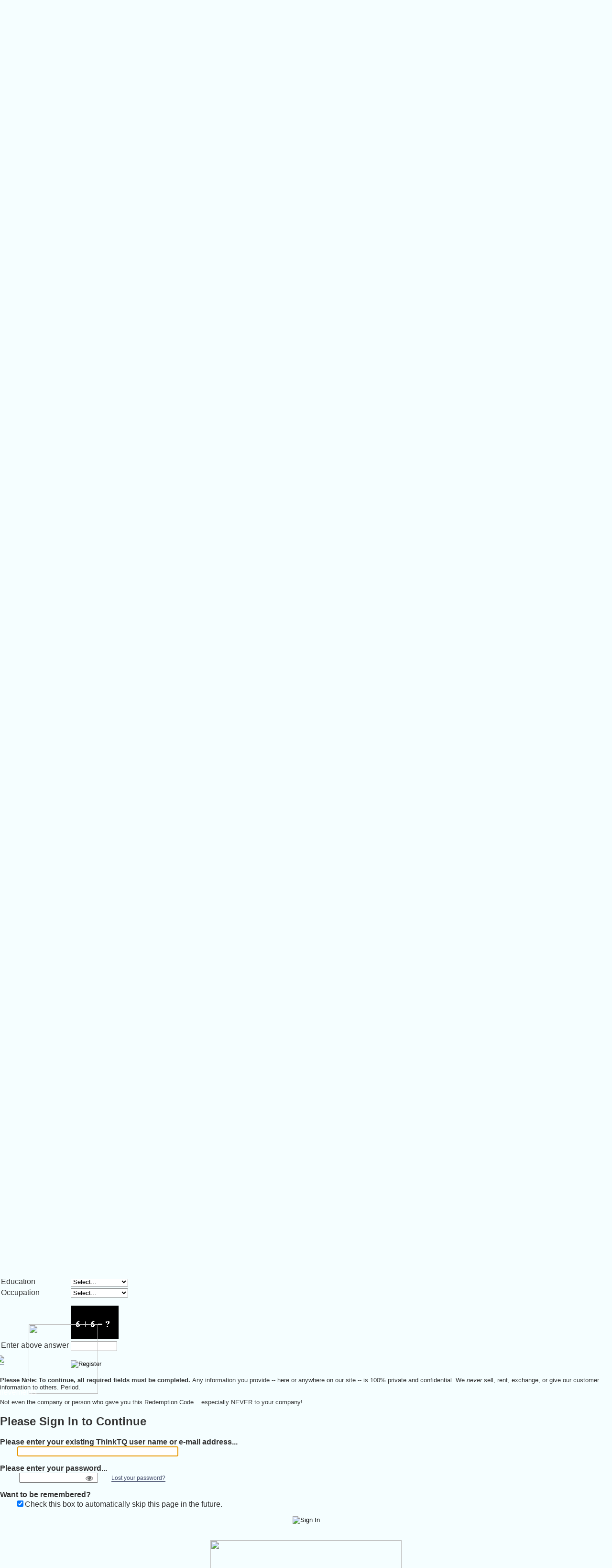

--- FILE ---
content_type: text/html;charset=UTF-8
request_url: https://thinktq.com/tq/basics/?&signin=1
body_size: 17671
content:
 
<!DOCTYPE HTML PUBLIC "-//W3C//DTD HTML 4.0 Transitional//EN">
<html>
<head>
	
	<title>ThinkTQ - Please Sign In...</title>
	<meta name="description" content="ThinkTQ, Inc. is the world leader in virtual training products for personal and professional excellence. With over 25 years of experience, we have the tools, technology and systems to do something that others can only promise: Train you to immediately produce greater results.">
	<meta name="keywords" content="Time Efficiency Ratio, Temporal Intelligence, Time Productivity Index, Performance Metrics, TQ Ratings, Efficiency Scores, Individual Productivity, Personal Efficiency, Self-Performance, Efficiency Enhancement, Output Boosting, Productivity Optimization, Leadership Growth, Executive Training, Leadership Skills Enhancement, Leadership Mentoring, Executive Guidance, Senior Management Coaching, Self-Development, Individual Advancement, Personal Evolution, Achievement Blueprint, Success Strategy, Winning Formula, Time Control, Temporal Organization, Time Planning, Objective Planning, Target Establishment, Goal Formulation, Tactical Planning, Strategic Blueprint, Long-Term Planning, Efficiency Maximization, Performance Enhancement, Output Optimization, Productivity Methods, Efficiency Strategies, Streamlining Techniques, Peak Performance Routines, High-Efficiency Practices, Optimal Performance Habits, Corporate Achievement, Business Triumph, Enterprise Success, Personal Betterment, Self-Enhancement, Personal Refinement, Career Growth, Professional Advancement, Career Development, Career Progression, Professional Climb, Career Elevation, Work-Life Harmony, Professional-Personal Balance, Life-Work Equilibrium, Inspiration Methods, Drive Enhancement, Motivation Strategies, Individual Purpose, Personal Calling, Life Mission, Mindset Shift, Perspective Change, Attitude Transformation, Vitality Control, Energy Optimization, Power Management, Priority Setting, Task Prioritization, Prioritization Techniques, Team Collaboration, Group Synergy, Collaborative Dynamics, Structuring Abilities, Organizational Competence, Systematic Skills, Proactive Approaches, Action-Focused Plans, Initiative-Driven Strategies, Opportunity Attractor, Chance Magnet, Opportunity Draw, Goal Fulfillment, Target Achievement, Objective Realization, Senior Leadership, Executive Management, Leadership at the Top, Technology Sector Insights, High-Tech Knowledge, Tech Industry Analysis, Online Publishing Tactics, Digital Publishing Plans, Web Content Strategies, Corporate Expansion, Business Development, Enterprise Growth, Startup Triumph, Entrepreneurial Achievement, Business Owner Success, Business Creativity, Corporate Innovation, Business Novelty, Industry Leadership, Market Dominance, Sector Leadership, Competitive Advantage, Market Edge, Advantageous Position, Corporate Strategy, Business Planning, Strategic Business Plan, Communication Proficiency, Interaction Skills, Communication Effectiveness, Group Development, Team Formation, Collaborative Building, Decision Abilities, Choice Making Skills, Decision Competence, Solution Finding, Problem Resolution, Issue Solving, Forward-Thinking Leadership, Vision-Driven Leadership, Inspirational Leadership, Motivational Leadership, Encouraging Leadership, Uplifting Leadership, Change Transformation, Revolutionary Change, Transformative Change, Ongoing Enhancement, Perpetual Improvement, Continuous Development, Individual Excellence, Personal Mastery, Self-Excellence, Productivity Mastery, Efficiency Mastery, Productivity Expertise, Realizing Potential, Potential Fulfillment, Potential Achievement, Outcome-Focused Strategies, Results-Oriented Plans, Performance-Driven Strategies, Achievement Mindset, Winning Mentality, Success-Oriented Mindset, Peak Performance Coaching, High-Efficiency Coaching, Performance Enhancement Coaching, Senior Mentoring, Leadership Perspectives, Leadership Understanding, Leadership Knowledge, Corporate Coaching, Entrepreneurial Coaching, Business Mentoring, Heightened Execution Skills, Powerful Execution Ability, Strategy-Driven Execution, Performance Indicators, Efficiency Metrics, Output Metrics, Self-Empowerment, Individual Empowerment, Personal Strengthening, Personal Leadership, Self-Guidance, Individual Leadership, Professional Coaching, Career Mentoring, Job Coaching">
	

<meta http-equiv="X-UA-Compatible" content="IE=edge" />



<script src="https://ajax.googleapis.com/ajax/libs/jquery/1/jquery.min.js"></script>

    <link rel="stylesheet" href="/scripts/magnific-popup/magnific-popup.css?v=13">
    <script src="/scripts/magnific-popup/jquery.magnific-popup.min.js?v=11"></script>

    <script src="/scripts/js-cookie/js.cookie.js"></script>





<script src="../../videos/control.js" type="text/javascript"> </script>








<link rel="alternate" type="application/rss+xml" title="XML" href="https://feeds.feedburner.com/Thinktq-DailyLessons" />

<link type="text/css" rel="stylesheet" href="/common/includes/normalize.css?v=11" media="all">
<link type="text/css" rel="stylesheet" href="/common/includes/960.css?v=11" media="all">
<link type="text/css" rel="stylesheet" href="/common/includes/menus.css?v=37" media="all">
<link type="text/css" rel="stylesheet" href="/common/includes/content_v4.css?v=18" media="all">
<link type="text/css" rel="stylesheet" href="/common/includes/layout_v8.css?v=62&ch=2" media="all">

<link type="text/css" rel="stylesheet" href="/common/includes/print_v2.css?v=14" media="print">
<link type="text/css" rel="stylesheet" href="/common/includes/dataobjects.css?v=11" media="all">

<script src="/common/includes/scripts.js?v=3" type="text/javascript"></script>

<style>

div.tqsystem {display:none;}
div.nottqsystem {display:block;}

div.tqbook {display:none;}
div.nottqbook {display:block;}

div.tqcustomer {display:none;}
div.tqnotcustomer {display:block;}

div.tqtest {display:none;}
div.nottqtest {display:block;}

div.tqauthenticated {display:none;}
div.nottqauthenticated {display:block;}

#NV2F8EC165DECF499CBBF3C44F8A929702 { color:#FFCC33; }
#NV58B0EC6FFA2545109E261A5E116DB7E4 { color:#FFCC33; }
#NV58B0EC6FFA2545109E261A5E116DB7E4 { color:#000000; }
/* tools 
.socialtools		{ float:right; width:265px; } */
</style>

<style>
    /* The Modal (background) */
    .complain-modal {
        display: none;
        position: fixed;
        z-index: 1;
        left: 0;
        top: 0;
        width: 100%;
        height: 100%;
        overflow: auto;
        background-color: rgba(0,0,0,0.4);
    }

    .complain-popup {
        display: none;
        z-index: 2;
        position: absolute;
        top: 10%;
        left: 50%;
        -webkit-transform: translateX(-50%);
        transform: translateX(-50%);
        border: 1px solid #ccc;
        padding: 10px 20px;
        background-color: #fff;
        border-radius: 4px;
    
        &.visible {
            display: block;
        }
    }
    
    .complain-close:hover {
        text-decoration: none;
        color: black;
        border-bottom: none;
    }

    .complain-close {
        position: absolute;
        right: 8px;
        top: -3px;
        font-weight: 900;
        font-size: 28px;
        color: black;
        padding: 5px 10px;
        border-bottom: none;
        cursor: pointer;
        text-decoration: none;
    }
    
    .complain-wrapper {
        width: 800px;
        margin: 0px auto;
        
        @media only screen and (max-width: 560px) {
        width: 250px;
        }
    }

    .complain-container {
        position: relative;
        height: auto;
        overflow: hidden;

        iframe {
            position: absolute;
            top: 0;
            left: 0;
            width: 100%;
            height: 100%;
        }
        
    }

    .h2-complain{
        color: #000099;
        font-size: 165%;
        font-weight: bold;
        line-height: 2;
        margin: 0px;
        padding: 0px;
    }

    .input-div{
        display: inline-block;
        width:100%;
        margin-bottom: 10px;
    }

    .input-span{
        display: inline-block;
        width:10%
    }

    .input-field{
        display: inline-block;
        width:85%
    }
</style>




<!-- Google tag (gtag.js) --> <script async src="https://www.googletagmanager.com/gtag/js?id=G-QTN2J41E92"></script> <script> window.dataLayer = window.dataLayer || []; function gtag(){dataLayer.push(arguments);} gtag('js', new Date()); gtag('config', 'G-QTN2J41E92'); </script>


<script type="text/javascript"> var addthis_config = { bar_show_below : 150 } </script>
<script type="text/javascript" src="https://s7.addthis.com/js/300/addthis_widget.js#pubid=thinktq"></script>

<!-- https://app.purechat.com/ ---->

<script>
    function ChatBoxCustomized(){
        this.init = function () {
            var chatBoxCustomButton = document.getElementById('mbar-pure-chat-plugin-id');
            if(chatBoxCustomButton != undefined){
                chatBoxCustomButton.parentNode.style.display="none"; //hide the CHAT navigation button

                // values - true / false
                purechatApi.on('chatbox:ready', function () {
                    chatBoxCustomButton.parentNode.style.removeProperty('display'); //show the CHAT navigation button

                    chatBoxCustomButton.addEventListener("click", function(event){
                        event.preventDefault();
                        expandChat();
                    });

                });
            }
        };

        function expandChat() {
            purechatApi.set('chatbox.expanded', true); // Expanded the chat box (false collapses it)
        }
    }

    document.addEventListener('DOMContentLoaded', function() {
        new ChatBoxCustomized().init();
    }, false);

    $(document).ready(function() {		
        const $complainPopup = $('.complain-popup');
        const $complainModal = $('#complain-modal');
        const $complainCloseIcon = $('.complain-close');
    
        $complainCloseIcon.click(function () {
            $complainPopup.fadeOut(200);
            $complainModal.fadeOut(200);
        });

        // for escape key
        $(document).on('keyup',function(e) {
            if (e.key === "Escape") {
                $complainPopup.fadeOut(200);
                $complainModal.fadeOut(200);
            }
        });

        // click outside of the popup, close it
        $complainModal.on('click', function(e){
            $complainPopup.fadeOut(200);
            $complainModal.fadeOut(200);
        });
        
        $("#complain-chat-icon,.complain-chat-icon").click(function(e) {
            window.scrollTo({
                top: 0,
                behavior: "smooth"
            });
            $complainPopup.fadeIn(200);
        });

        $("#complain-form").submit(function(e) {
            e.preventDefault();

            const phonePattern = /^(\+{0,})(\d{0,})([(]{1}\d{1,3}[)]{0,}){0,}(\s?\d+|\+\d{2,3}\s{1}\d+|\d+){1}[\s|-]?\d+([\s|-]?\d+){1,2}(\s){0,}$/gm;

            if(!phonePattern.test($('#phone').val())) {
                alert('Invalid Phone format.');
                return false;
            }

            if($('#fname').val().length <5) {
                alert('Full Name cannot be less than 5 characters.');
                return false;
            }

            $.ajax({
                type: 'POST',
                dataType: "json",
                url: '/common/objects/complains/sendEmail.cfc?method=sendEmail',
                data: {'fname': $('#fname').val(), 'company': $('#company').val(), 'title': $('#title').val(), 'employees': $('#employees').val(), 'email': $('#email').val(), 'phone': $('#phone').val(), 'message': $('#message').val()},
                cache:false,
                success: function(response) {
                if(response.status) {
                    $('#fname').val('');
                    $('#company').val('');
                    $('#title').val('');
                    $('#employees').val('');
                    $('#email').val('');
                    $('#phone').val('');
                    $('#message').val('');
                    //$('#success-msg').css('display','block');
                    alert('Email has been sent. We normall respond within 24 hours. Thank You!');
                    $complainPopup.fadeOut(200);
                    $complainModal.fadeOut(200);
                } else {
                    alert(response.message);
                    return false;
                }
                }
            }); 

        });

    });

</script>



    <script>
        $(window).on("load", function() { //wait for all content to be loaded/ images also
            function FullPageWidth(){
                var pageSidebarSelector = '#sidebar';

                var sideBarHeight = 0;
                if($(pageSidebarSelector).length) sideBarHeight = $(pageSidebarSelector).offset().top+$(pageSidebarSelector).height();

                this.init = function (){
                    var startElementSelection = false;
                    var pageFullWidthElement = 'page-full-width-element';
                    $('#actual-page-content').children().each(function(i,e){
                        if($(this).offset().top > sideBarHeight) startElementSelection = true;
                        if(!startElementSelection) return true;

                        $(this).addClass(pageFullWidthElement);
                    });
                }
            }

            new FullPageWidth().init();
        });
    </script>


<div id="complain-modal" class="modal"></div>
<div class="complain-popup">
    <a class="complain-close">&times;</a>
    <!-- Modal content -->
    <div class="complain-wrapper">
        <h2 class="h2-complain">Please Email Us Your Questions</h2>
        <div class="complain-container">
            <p>Welcome - We can help you! Please make sure ThinkTQ is in your address book/contact list. If you do not see a response from us DOUBLE CHECK YOUR SPAM FOLDER. We are totally automated but if you do not permit our emails to hit your inbox, we are sure to have problems &#128579;</p>
            <p>Our sites are about KNOWLEDGE + TOOLS. Tens of thousands of ideas for action you could never come up with on your own. Plus, the simple to use tools that give you a true Midas Touch!</p>
            <p>If you want to UNSUBSCRIBE, you can delete all membership records at <a href="https://thinktq.com/cancel">ThinkTQ.com/Cancel</a></p>
            <form id="complain-form">
                <div class="input-div">
                    <span class="input-span">Full Name:</span> <input required="required" class="input-field" placeholder="Full Name*" type="text" id="fname" name="fname" size="40" />
                </div>
                <div class="input-div">
                    <span class="input-span">Email:</span> <input required="required" class="input-field" placeholder="Email*" type="email" id="email" name="email" size="40" />
                </div>
                <div class="input-div">
                    <span class="input-span">Phone:</span> <input required="required" class="input-field" placeholder="Phone*" type="tel" id="phone" name="phone" size="40" />
                </div>
                <div class="input-div">
                    <span class="input-span">Company:</span> <input class="input-field" placeholder="Company Name" type="text" id="company" name="company" size="255" />
                </div>
                <div class="input-div">
                    <span class="input-span">Title:</span> <input class="input-field" placeholder="Your Title" type="text" id="title" name="title" size="40" />
                </div>
                <div class="input-div">
                    <span class="input-span">Employees:</span> <input class="input-field" placeholder="Number of Employees" type="number" id="employees" name="employees" size="40" min="1" />
                </div>
                <div class="input-div">
                    <span class="input-span">Message:</span> <textarea required="required" class="input-field" placeholder="How may we help you?*" rows="5" id="message" name="message" size="40" ></textarea>
                </div>
                <center><input type="image" name="xx_security_submit" src="/images/buttons/new_continue.gif" alt="Sign In"></center>
            </form>
        </div>
    </div>
</div>

<!-- Google tag (gtag.js) -->
<script async src="https://www.googletagmanager.com/gtag/js?id=G-S4K4J2LYQG"></script>
<script>
  window.dataLayer = window.dataLayer || [];
  function gtag(){dataLayer.push(arguments);}
  gtag('js', new Date());
  gtag('config', 'G-S4K4J2LYQG');
</script>
</head>






<script>
document.addEventListener("DOMContentLoaded", function () {
  const targetDiv = document.querySelector("#header"); // replace with your right div class
  const text = document.getElementById("aspirationText");

  function positionText() {
    if (targetDiv && text) {
      const rect = targetDiv.getBoundingClientRect();
      const centerX = rect.left / 2; // halfway between left edge and right div start
      text.style.left = centerX + "px";
      text.style.transform = "translateX(-50%)";
    }
  }

  positionText();
  window.addEventListener("resize", positionText);
});
</script>


<body class="tqs v11 standard" topmargin="0" leftmargin="0" rightmargin="0" bottommargin="0" marginheight="0" marginwidth="0">



<div id="pagewrapper">
	<a href="javascript:;" id="complain-chat-icon"><img src="/images/Logos/chat.png?ver=1" style="width: 145px;position: fixed;left: 60px;top: 95px;" /></a>
	<div id="aspirationText" style="position: fixed; top: 160px;text-align: center;">
	<a href="https://thinktq.com/chatgpt/"><img src="https://thinktq.com/images/Logos/TQ_AI_GIF_100px.gif?v=1" ></a>
	<p style="color:#fff">
	  <br>
	  Turning Aspirations Into
	  <br>
	  Higher Achievements
	</p>
	</div>
	

<div id="header">

	<div id="new-header-hero-area" class="inner">
		<div style="float: left;width: 130px;">
		  <a style="display: inline-block;width: 100%;" href="/"><img width="100%" height="52" src="/images/pixel.gif" border="0" /></a>
		</div>

		<div id="new-accountmenu">
			<a href="/membership/tqs_signin.cfm" class="tbnavlink"><img src="/images/fluff/rarrow.gif" width="13" height="14" border="0" align="absbottom" style="padding:0 0 1 0"></a>&nbsp;&nbsp;<a href="?&signin=1&signin=1" class="tbnavlink">Sign&nbsp;In</a>
	

	-
	<a href="/membership/" class="tbnavlink">My Account</a>		
			
	-
	<a href="/membership/tqs_register.cfm" class="tbnavlink">Register</a>
	

	  	</div>

	  	<div class="clear"></div>
	</div>

	<div id="new-menus">
		<ul class="toplevel">
<li class="topitem"><span><a href="/why-tq.cfm" class="toplink">Why TQ?</a></span></li>
<!-- <li class="topitem"><span><a href="/excellence/" class="toplink">Why Excellence?</a></span></li> -->
<li id="MEDE63C65D33A4082A6A0B333FD82C979" class="topitem"><span><a href="/mytq/" class="toplink">My TQ</a></span>
	<ul class="items" style="z-index:200 !important;">
		
		<li><a href="/mytq/tqs_summary.cfm">My Daily Dashboard</a></li>
		<li><a href="/mytq/tqs_start.cfm">Getting Started With TQ</a></li>
		<li><a href="/mytq/quick/">My Quick TQ Test</a></li>
		<li><a href="/mytq/actual/">My Actual TQ Test</a></li>
		<li><a href="/mytq/performance/">My Performance</a></li>
		<li><a href="/mytq/mission/">My Purpose &amp; Mission</a></li>
		<li><a href="/mytq/goals/">My Dreams &amp; Goals</a></li>
		<li><a href="/mytq/commitment/">My Commitment</a></li>
		<li><br><a href="/think">TQ & Me</a><br></li>
		<li><a href="/membership/">My Account</a></li>
	</ul>
</li>


<li id="MD890D3C093584F809CCCDF07C8BD5DA2" class="topitem"><span><a href="javascript:;" class="toplink">Products</a></span>
	<ul class="items" style="z-index:200 !important;">		
		
		
		<li><a href="/products/system/index.cfm">TQ/Ai Diamond System</a></li>
		
		<li><a target="_blank" href="https://play.google.com/store/apps/details?id=com.thinktq.timeprism&hl=en_SG&gl=US&pli=1">Get TimePrism App For Android</a></li>
		<li><a target="_blank" href="https://apps.apple.com/ca/app/the-time-prism/id1312915639">Get TimePrism App For Apple</a></li>
		
		
		<li><a href="/products/books/tqs_ptq.cfm">Power of TQ</a></li>
		<li><a href="/products/sop/index.cfm">Success On Purpose</a></li>
		
		<li><a href="/products/books/index.cfm">TQ Books</a></li>
		<li><a href="/products/workshops/index.cfm">TQ Audio Workshops</a></li>
		<li><a href="/products/seminars/tqs_intensive.cfm">TQ Intensive Certification</a></li>
		<!--<li><a href="/products/tqs_mtpss.cfm">Mastering The Time Prism</a></li>
		<li><a href="/products/tqs_todaystq.cfm">Today's TQ</a></li>
		<li><a href="/products/tqs_guarantee.cfm">Our 100% Guarantee</a></li>-->
		<li><a href="/tq/tqs_testimonials.cfm">Testimonials</a></li>
	</ul>
</li>
<li id="MF4F10F0AB88345A9ABB4BE83533D7A8B" class="topitem"><span><a href="/training/" class="toplink">Training</a></span>
	<ul class="items" style="z-index:200 !important;">
		<li><a href="/chatgpt">TQ/Ai Actionable Intelligence</a></li>
		<li><a href="/training/todaystq/">Today's TQ</a></li>
		<li><a href="/training/tqs_introduction.cfm">Introduction</a></li>
		<li><a href="/training/coaching/">Coaching &amp; Training</a></li>
		<li><a href="/training/downloads/">The Download Center</a></li> 
		
		<!-- <li><a href="/training/resources/tqs_recommended_books.cfm">Recommended Books</a></li><li><a href="/training/resources/tqs_recommended_sites.cfm">Recommended Sites</a></li> -->
	</ul>
</li>
<li id="MD774015D6B40404EBDD0A699C9BF9BF5" class="topitem"><span><a href="/tq/tqs_big_picture.cfm" class="toplink">About Us</a></span>
	<ul class="items" style="z-index:200 !important;">
		<li><a href="/tq/tqs_big_picture.cfm">The Quick Big Picture</a></li>
		<li><a href="/tq/basics/">TQ Basics</a></li>
		<li><a href="/tq/basics/tqs_testimonials.cfm">Testimonials</a></li>
		<li><a href="/tq/basics/tqs_faq.cfm">Frequently Asked Questions</a></li>
		<li><a href="/about/affiliate/">Partner Marketing</a></li>
		<li><a href="/about/tqs_our_company.cfm">Our Company</a></li>
		<li><a href="/about/contact/">Contact Us</a></li>
		
		<li><a href="/about/legal/">Legal Information</a></li>
	</ul>
</li>
<li class="topitem"><span><a href="https://intentionalexcellence.com/" class="toplink" target="_blank">Blogs</a></span></li>
<li class="topitem"><span><a href="javascript:;" class="toplink" onclick="checkGroup('MyBizIQ');">MyBizIQ</a></span></li>
<li class="topitem"><span><a href="javascript:;" onclick="checkGroup('MyQuickStrat');" class="toplink">MyQuickStrat</a></span></li>

</ul>
	</div>

</div>

<div id="printheader" class="clearfix"><img src="/images/tqlogo.gif"></div>


<style>#slider .inner { background-color:#500 !important; }</style>

	<script>
	function firstClear(obj,str)
	{
	  if (obj.value == str)
	  {
		obj.style.color = '#000000';
		obj.value = '';
	  }
	}
	function firstBlur(obj,str)
	{
	  if (obj.value == '')
	  {
		obj.style.color = '#999999';
		obj.value = str;
	  }
	}

	function closeModal() {
		$.magnificPopup.close();
	}

	</script>

	<div id="home-reg-modal" style="left: -8px;" class="container_12 qr-popup-defaults mfp-hide">
		
		<div class="inner container_12 grad-red" style="background-color:#eee;color:#f8f8f8 !important;">

				<div class="grid_6" style="margin:10px;">
					<div style="padding:10px;margin-top: 25px;">
						<h1 style="color:#FFCC44;font-size: 38px;margin-bottom: 20px !important;">Free For New Members</h1>
						<a hre="/membership/tqs_register_why.cfm" style="color:#f8f8f8"><ul style="font-size: 20px;font-weight: normal;line-height: 32px;">
							<li>Free Daily Lessons in Excellence Newsletter</li>
							<li>Free Full Spectrum Time Management E-Book</li>
							<li>Free Access To Exclusive TQ Tests And Resources</li>
							<li>Free $160 TQ Starter Program</li>
							<li>Learn more...</li>
						</ul></a>
						
					</div>
				</div>

				<div class="grid_2">
					<div style="padding:0px;text-align:center;margin-top: 50px;">
						<img src="/images/learnburn/RevelationsCover.jpg" width="170" >
					</div>
				</div>

				<div class="grid_4" style="margin:10px;">
					<div style="padding:10px 10px;text-align:center;">
						<p style="font-size:120%;font-weight:bold">Get Started Now!</p>
						
						
						<form id="reg-top" action="/membership/tqs_email_registration.cfm?sa=109099&lp=50&ac=8001&setupsc=1" method="post">
						<p><input class="reg-first" type="text" name="first_name" value="My First Name" style="color:#999;width:80%;text-align:center;" onFocus="firstClear(this,'My First Name')" onBlur="firstBlur(this,'My First Name')"></p>
						<p><input class="reg-first" type="text" name="last_name" value="My Last Name" style="color:#999;width:80%;text-align:center;" onFocus="firstClear(this,'My Last Name')" onBlur="firstBlur(this,'My Last Name')"></p>
						<p><input class="reg-email" type="text" name="email" value="My Email Address" style="color:#999;width:80%;text-align:center;" onFocus="firstClear(this,'My Email Address')" onBlur="firstBlur(this,'My Email Address')"></p>
						<p><img src="/CFFileServlet/_cf_image/_cfimg1533073191199587945.PNG" alt="" />
 </p>
						<p><input class="reg-first" type="text" name="captcha" value="Captcha Answer" style="color:#999;width:80%;text-align:center;" onFocus="firstClear(this,'Captcha Answer')" onBlur="firstBlur(this,'Captcha Answer')"></p>
						<p><input type="submit" name="doContinue" value="Sign Me Up" class="button gold reg-submit"></p>
						<input type="hidden" name="captchaCheck" value="15FD3C443ADC9DD0">
						<input type="hidden" name="doClass" value="tq.customers">
						<input type="hidden" name="doFormClass" value="tq.customerEmailRegistrationForm">
						</form>
						<p class="small"><a href="/membership/tqs_signin.cfm">Already a member? Sign In</a></p>
					</div>
				</div>
				<center>
					<a href="javascript: closeModal();"><img src="/images/btn-circle-close.jpg" height="30"
															 width="150" border="0" alt="close"></a>
				</center>
		</div>
<style>
#sectiontitle { display:none; }
#reg-top input.reg-submit:hover  { color:#990000 !important; }
</style>
		<div class="clear"></div>
	</div>


	
	<script>
		$(document).ready(function () {

			function ModalCookieHandler() {
				var cookieName = 'qrModal'; //quick Registration Modal
				var cookieCurrentVersion = 1; //current version of cookie
				this.isExists = function () {
					var cookieCurrentValue = Cookies.get(cookieName);
					return cookieCurrentValue != undefined && cookieCurrentValue == cookieCurrentVersion;
				};


				this.setCookie = function () {
					Cookies.set(cookieName, cookieCurrentVersion, {expires: 60});
				}
			}


			function ModalProcessing() {
				var modalCookieHandler;
				this.init = function () {
					modalCookieHandler = new ModalCookieHandler();
					//openModal();
				};

				function openModal() {
					if (!modalCookieHandler.isExists()) {//check cookie should not previously exists or we have a new version cookie
						$.magnificPopup.open({
							items: {
								src: '#home-reg-modal', // can be a HTML string, jQuery object, or CSS selector
								type: 'inline'
							},
							closeMarkup: '<button style="color: white!important;" type="button" class="mfp-close">&#215;</button>',
							callbacks: {
								afterClose: function () {
									modalCookieHandler.setCookie();
								}
							}

						});
					}

				}


			}


			
					new ModalProcessing().init();
			


		});
	</script>





<center>

	<div class="hytPlayerWrapOuter">
	    <div class="hytPlayerWrap">
			<iframe title="YouTube video player" width="960" height="480" src="https://www.youtube.com/embed/aQdnqgExREk?autoplay=1&rel=0&showinfo=0&modestbranding=1&theme=light&enablejsapi=1" frameborder="0" allowfullscreen></iframe>
		</div>
	</div>

</center>


	<div id="main">

<div class="inner container_12">

<div id="crumbs" class="grid_12">
<xcf_cache item="#request.pageUUID#-crumbs">

<div class="crumbs">
<span><a href="/" class="crumbs">Home</a> &gt; <a href="/tq/" class="crumbs">tq</a> &gt; <a href="/tq/basics/" class="crumbs">TQ: Basic Concepts</a> &gt; Please Sign In...</span>
</div>

</xcf_cache>
</div>

</div>

<div class="inner container_12">
<center><h1>Welcome To The TQ/Ai&#8482; Center For Advanced Working Intelligence</h1>
<b>To access TQ/Ai&#8482; & MyBizIQ, you must Sign In if you are ALREADY registered with ThinkTQ<br>or, complete the Quick Registration below...</b></center>
&nbsp;<br>
<div id="sidebar" class="grid_6 push_6" style="">
			<h2>New Member Registration Only</h2>
			<p>
					
		
			<p>
				To access TQ/Ai&#8482; & MyBizIQ, you first need to create a ThinkTQ.com account. Register with confidence, and cancel anytime if not for you!
	
			
		
		
		
		&nbsp;<br>
		
		
		
			<style>select { width:120px; }</style>
			<form action="/membership/tqs_register.cfm?1&signin=1" method="post" style="margin: 0 0; padding: 0 0;" onSubmit="return ControlDoubleClick()">
<input type="hidden" name="doClass" value="tq.customers">
<input type="hidden" name="doFormClass" value="tq.customerRegistrationForm">
<input type="hidden" name="doID" value="">
<input type="hidden" name="doParameters" value="">
<input NAME="captchaCheck" VALUE="81AE6051A3AA02BB" TYPE="hidden" > <input NAME="redirectURI" VALUE="" TYPE="hidden" > 


<table border="0" cellpadding="2" cellspacing="0" class="dataFormTable" id="entryForm">
<tr class="dataFormRow">
<td class="dataFormCellLabel" valign="top" ><label id="idfirstname" for="first_name">First&nbsp;Name</label></td>
<td class="dataFormCellField" valign="top" id="fieldidfirstname">
<input NAME="first_name" SIZE="30" TYPE="text" MAXLENGTH="50" CLASS="dataFormField" >&nbsp;</td></tr>
<tr class="dataFormRow">
<td class="dataFormCellLabel" valign="top" ><label id="idlastname" for="last_name">Last&nbsp;Name</label></td>
<td class="dataFormCellField" valign="top" id="fieldidlastname">
<input NAME="last_name" SIZE="30" TYPE="text" MAXLENGTH="50" CLASS="dataFormField" >&nbsp;</td></tr>
<tr class="dataFormRow">
<td class="dataFormCellLabel" valign="top" ><label id="idemail" for="email">Email&nbsp;Address</label></td>
<td class="dataFormCellField" valign="top" id="fieldidemail">
<input NAME="email" SIZE="30" TYPE="text" MAXLENGTH="255" CLASS="dataFormField" >&nbsp;</td></tr>
<tr class="dataFormRow">
<td class="dataFormCellLabel" valign="top" ><label id="idpassword" for="password">New&nbsp;Password</label></td>
<td class="dataFormCellField" valign="top" id="fieldidpassword">
<input NAME="password" SIZE="10" TYPE="text" MAXLENGTH="50" CLASS="dataFormField" >&nbsp;</td></tr>
<tr class="dataFormRow">

<td class="dataFormCellLabel" valign="top" style="font-size: 10px; padding: 1px 2px;" id="id5">&nbsp;</td>
<td class="dataFormCellField" valign="top" style="font-size: 10px; padding: 1px 2px;">&nbsp;</td>

</tr>

<tr class="dataFormRow">
<td class="dataFormCellLabel" valign="top" ><label id="idgender" for="gender">Gender</label></td>
<td class="dataFormCellField" valign="top" id="fieldidgender">
<select NAME="gender" SIZE="1" TYPE="select" CLASS="dataFormField" ><option value="" SELECTED>Select...<option value="M">Male<option value="F">Female</select>&nbsp;</td></tr>
<tr class="dataFormRow">
<td class="dataFormCellLabel" valign="top" ><label id="idbirthyear" for="birth_year">Age</label></td>
<td class="dataFormCellField" valign="top" id="fieldidbirthyear">
<select NAME="birth_year" SIZE="1" TYPE="select" CLASS="dataFormField" ><option value="" SELECTED>Select...<option value="2008">18 Years Old<option value="2007">19 Years Old<option value=" ">------------------<option value="2006">20 Years Old<option value="2005">21 Years Old<option value="2004">22 Years Old<option value="2003">23 Years Old<option value="2002">24 Years Old<option value="2001">25 Years Old<option value="2000">26 Years Old<option value="1999">27 Years Old<option value="1998">28 Years Old<option value="1997">29 Years Old<option value=" ">------------------<option value="1996">30 Years Old<option value="1995">31 Years Old<option value="1994">32 Years Old<option value="1993">33 Years Old<option value="1992">34 Years Old<option value="1991">35 Years Old<option value="1990">36 Years Old<option value="1989">37 Years Old<option value="1988">38 Years Old<option value="1987">39 Years Old<option value=" ">------------------<option value="1986">40 Years Old<option value="1985">41 Years Old<option value="1984">42 Years Old<option value="1983">43 Years Old<option value="1982">44 Years Old<option value="1981">45 Years Old<option value="1980">46 Years Old<option value="1979">47 Years Old<option value="1978">48 Years Old<option value="1977">49 Years Old<option value=" ">------------------<option value="1976">50 Years Old<option value="1975">51 Years Old<option value="1974">52 Years Old<option value="1973">53 Years Old<option value="1972">54 Years Old<option value="1971">55 Years Old<option value="1970">56 Years Old<option value="1969">57 Years Old<option value="1968">58 Years Old<option value="1967">59 Years Old<option value=" ">------------------<option value="1966">60 Years Old<option value="1965">61 Years Old<option value="1964">62 Years Old<option value="1963">63 Years Old<option value="1962">64 Years Old<option value="1961">65 Years Old<option value="1960">66 Years Old<option value="1959">67 Years Old<option value="1958">68 Years Old<option value="1957">69 Years Old<option value=" ">------------------<option value="1956">70 Years Old<option value="1955">71 Years Old<option value="1954">72 Years Old<option value="1953">73 Years Old<option value="1952">74 Years Old<option value="1951">75 Years Old<option value="1950">76 Years Old<option value="1949">77 Years Old<option value="1948">78 Years Old<option value="1947">79 Years Old<option value=" ">------------------<option value="1946">80 Years Old<option value="1945">81 Years Old<option value="1944">82 Years Old<option value="1943">83 Years Old<option value="1942">84 Years Old<option value="1941">85 Years Old<option value="1940">86 Years Old<option value="1939">87 Years Old<option value="1938">88 Years Old<option value="1937">89 Years Old<option value=" ">------------------<option value="1936">90 Years Old<option value="1935">91 Years Old<option value="1934">92 Years Old<option value="1933">93 Years Old<option value="1932">94 Years Old<option value="1931">95 Years Old<option value="1930">96 Years Old<option value="1929">97 Years Old<option value="1928">98 Years Old<option value="1927">99 Years Old<option value=" ">------------------<option value="1926">100 Years Old<option value="1925">101 Years Old<option value="1924">102 Years Old<option value="1923">103 Years Old<option value="1922">104 Years Old<option value="1921">105 Years Old<option value="1920">106 Years Old<option value="1919">107 Years Old<option value="1918">108 Years Old<option value="1917">109 Years Old<option value=" ">------------------<option value="1916">110 Years Old<option value="1915">111 Years Old<option value="1914">112 Years Old<option value="1913">113 Years Old<option value="1912">114 Years Old<option value="1911">115 Years Old<option value="1910">116 Years Old<option value="1909">117 Years Old<option value="1908">118 Years Old</select>&nbsp;</td></tr>
<tr class="dataFormRow">
<td class="dataFormCellLabel" valign="top" ><label id="ideducation" for="education">Education</label></td>
<td class="dataFormCellField" valign="top" id="fieldideducation">
<select NAME="education" SIZE="1" TYPE="select" CLASS="dataFormField" ><option value="" SELECTED>Select...<option value="K-12">K-12<option value="High School">High School<option value="Some College">Some College<option value="College Graduate">College Graduate<option value="Post College">Post College</select>&nbsp;</td></tr>
<tr class="dataFormRow">
<td class="dataFormCellLabel" valign="top" ><label id="idoccupation" for="occupation">Occupation</label></td>
<td class="dataFormCellField" valign="top" id="fieldidoccupation">
<select NAME="occupation" SIZE="1" TYPE="select" CLASS="dataFormField" ><option value="" SELECTED>Select...<option value="Administrative">Administrative<option value="Clerical">Clerical<option value="Construction">Construction<option value="Engineering">Engineering<option value="Executive">Executive<option value="Government">Government<option value="Manufacturing">Manufacturing<option value="Agricultural">Agricultural<option value="Military">Military<option value="Professional">Professional<option value="Retail">Retail<option value="Sales">Sales<option value="Service">Service<option value="Technical">Technical<option value="Other">Other</select>&nbsp;</td></tr>
<tr class="dataFormRow">

<td class="dataFormCellLabel" valign="top" style="font-size: 10px; padding: 1px 2px;" id="id10">&nbsp;</td>
<td class="dataFormCellField" valign="top" style="font-size: 10px; padding: 1px 2px;">&nbsp;</td>

</tr>

<tr class="dataFormRow">
<td class="dataFormCellLabel" valign="top"><label id="id11" for=""></label></td>
<td class="dataFormCellField" valign="top" id="fieldid11"><img src="/CFFileServlet/_cf_image/_cfimg7176224503939783674.PNG" alt="" />
</td>
</tr>

<tr class="dataFormRow">
<td class="dataFormCellLabel" valign="top" ><label id="idcaptcha" for="captcha">Enter&nbsp;above&nbsp;answer</label></td>
<td class="dataFormCellField" valign="top" id="fieldidcaptcha">
<input NAME="captcha" SIZE="10" TYPE="text" MAXLENGTH="50" CLASS="dataFormField" >&nbsp;</td></tr>
<tr class="dataFormRow">

<td class="dataFormCellLabel" valign="top" style="font-size: 10px; padding: 1px 2px;" id="id15">&nbsp;</td>
<td class="dataFormCellField" valign="top" style="font-size: 10px; padding: 1px 2px;">&nbsp;</td>

</tr>

<tr class="dataFormRow">
<td class="dataFormCellLabel" valign="top" ><label id="iddocontinue" for="doContinue"></label></td>
<td class="dataFormCellField" valign="top" id="fieldiddocontinue">
<input NAME="doContinue" SRC="/images/buttons/new_continue.gif" VALUE="Register" TYPE="image" CLASS="dataFormField" >&nbsp;</td></tr>
</table>

</form> 
			<p>
			<small><b>Please Note: To continue, all required fields must be completed. </b>  Any information you provide -- here or anywhere on our site -- is 100% private and confidential. We <i>never</i> sell, rent, exchange, or give our customer information to others. Period.
			<P>Not even the company or person who gave you this Redemption Code... <u>especially</u> NEVER to your company!
			<p></small>
			
		<div class="columnbottom"></div>
		</div>
		<div id="content" class="grid_6 pull_6">
			<div id="actual-page-content" class="block">
				<link rel="stylesheet" href="https://cdnjs.cloudflare.com/ajax/libs/font-awesome/4.7.0/css/font-awesome.min.css">
<style >
	
	.watch-more {
	    display: inline-block;
	    color: #424B5A;
	    font-size: 14px;
	    text-decoration: none;
	    margin-top: 15px;
	
	    &:hover,
	    &:focus,
	    &:active {
	        color: #626e84;
	    }
	}    
	
	/* The Modal (background) */
	.modal {
	    display: none;
	    position: fixed;
	    z-index: 1;
	    left: 0;
	    top: 0;
	    width: 100%;
	    height: 100%;
	    overflow: auto;
	    background-color: rgba(0,0,0,0.4);
	}
	.video-popup {
	    display: none;
	    z-index: 2;
	    position: absolute;
	    top: 0%;
	    left: 100%;
	    -webkit-transform: translateX(-50%);
	    transform: translateX(-50%);
	    border: 1px solid #ccc;
	    padding: 10px 20px;
	    background-color: #fff;
	    border-radius: 4px;
	
	    &.visible {
	        display: block;
	    }
	
	    .close {
	        position: absolute;
	        right: 8px;
	        top: -3px;
	        font-weight: 900;
	        font-size: 28px;
	        color: black;
	        padding: 5px 10px;
	        border-bottom: none;
	        cursor: pointer;
	    }
	}
	
	.video-wrapper {
	    width: 650px;
	    margin: 0px auto;
	    
	    @media only screen and (max-width: 560px) {
	      width: 250px;
	    }
	
	    .video-container {
	        position: relative;
	        padding-bottom: 54%;
	        height: 0;
	        overflow: hidden;
	
	        iframe {
	            position: absolute;
	            top: 0;
	            left: 0;
	            width: 100%;
	            height: 100%;
	        }
	    }
	    
	    .video-container-2 {
	        position: relative;
	        padding-bottom: 40%;
	        height: 0;
	        overflow: hidden;
	
	        iframe {
	            position: absolute;
	            top: 0;
	            left: 0;
	            width: 100%;
	            height: 100%;
	        }
	    }
	}
	
	
	/* general style */
	body {
	  background-color: #F5FEFF;
	  margin: 0;
	  color: #333;
	  font-family: 'Ubuntu', sans-serif;
	}
	
	main {
	  max-width: 1000px;
	  margin: 30px 20px 70px;
	}
	
	ul {
	  list-style-type: none;
	}
	
	a {
	  color: #404969;
	  text-decoration: none;
	  border-bottom: 1px solid #404969;
	}
	
	a:hover {
	  color: #166483;
	  border-bottom: 2px solid #166483;
	}
	
	h1 {
	  color: #DC552C;
	}
	
	/* Password toggle icon styles */
	.password-container {
		position: relative;
		display: inline-block;
		vertical-align: middle;
	}
	
	.password-container input {
		margin: 0;
		padding-right: 30px;
	}
	
	.password-toggle {
		position: absolute;
		right: 5px;
		top: 50%;
		transform: translateY(-50%);
		cursor: pointer;
		color: #666;
		font-size: 16px;
		background: none;
		border: none;
		padding: 0 5px;
		line-height: 1;
		z-index: 2;
	}
	
	.password-toggle:hover {
		color: #333;
	}
	
	/* Font Awesome eye icon */
	.fa {
		font-family: FontAwesome;
		font-style: normal;
		line-height: 1;
	}
	.fa-eye:before {
		content: "\f06e";
	}
	.fa-eye-slash:before {
		content: "\f070";
	}
	
</style>



	<h2>
		
			Please Sign In to Continue
		
	</h2>
	

<p>


<form action="?&signin=1" name="xx_signin" method="post" id="login_form0" target="_top">
	<input type="hidden" name="xx_security_action" value="1" >
	<input type="hidden" id="xx_security_cookie0" name="xx_security_cookie" value="1911248-66933806" >
	
	<b>Please enter your existing ThinkTQ user name or e-mail address...</b>
	<br>
	&nbsp;&nbsp;&nbsp;&nbsp;&nbsp;&nbsp;&nbsp;&nbsp;&nbsp;<input class="dataFormField" type="text" required="required" id="xx_security_id0" name="xx_security_id" value="" size="40">
	<p>
	<b>Please enter your password...</b>
	<br>
	&nbsp;&nbsp;&nbsp;&nbsp;&nbsp;&nbsp;&nbsp;&nbsp;&nbsp;
	<span class="password-container">
		<input class="dataFormField" type="password" required="required" id="xx_security_password0" name="xx_security_password" size="15">
		<span class="password-toggle" onclick="togglePassword()">
			<i class="fa fa-eye" id="toggleIcon"></i>
		</span>
	</span>
	&nbsp; &nbsp; &nbsp; 
	<a href="/membership/tqs_forgot_password.cfm" style="font-size:12px">Lost your password?</a>
	<p>
	<b>Want to be remembered?</b>
	<br>
	&nbsp;&nbsp;&nbsp;&nbsp;&nbsp;&nbsp;&nbsp;&nbsp;<input class="dataFormField" type="checkbox" id="xx_security_remember0" name="xx_security_remember" checked value="1">Check this box to automatically skip this page in the future.
	<p>
	
	<center><input type="image" name="xx_security_submit" src="/images/buttons/new_continue.gif" alt="Sign In" ></center>
	
	
	
</form>

<form action="?&signin=1" name="xx_signin" method="post" id="login_form" target="_top">
	<input type="hidden" name="xx_security_action" value="1" >
	<input type="hidden" id="xx_security_cookie" name="xx_security_cookie" />
	
	<input type="hidden" id="xx_security_id" name="xx_security_id" />
	<input type="hidden" id="xx_security_password" name="xx_security_password" /> 
	<input type="hidden" id="xx_security_remember" name="xx_security_remember" />
	
	
	
</form>

<div id="send-modal" class="modal"></div>
<div class="video-popup send-popup">
  <a class="close">&times;</a>
    <!-- Modal content -->
    <div class="video-wrapper">
    	
    	<input type="hidden" id="customer_id" />
    	<input type="hidden" id="email" />
    	
    	<h2>Please Confirm Your Identity</h2>
        <div class="video-container">
           <h4>For the protection of your account , we want to send you a One-Time Identification Code and make sure  it's realy you.</h4>
           <br>
           <h4>Choose a delivery method:</h4>
           <br>
           <center><input type="radio" checked="" value="sms" name="sendType" id="sendTypeMessage" /> <label for="sendTypeMessage">Text Message</label>&nbsp;&nbsp;&nbsp;&nbsp;<input type="radio" value="email" name="sendType" id="sendTypeEmail" /><label for="sendTypeEmail">Email</label></center>
       	   <br>
       	   <div id="phone_div">
       	   <center>
	       	   	<div>
	       	   		<select id="country_code">
	       	   			<option value="+1">USA</option>
	       	   			<option value="+1">Canada</option>
	       	   			<option value="+52">Mexico</option>
	       	   		</select>
	       	   		<input placeholder="Only USA and Canadian Phone Numbers permitted." autofocus="autofocus" type="text" id="phone_number" size="50" />
	       	   </div>
		   </center>
		   <br>
	       </div>
       	   <h4 style="color:green;">Important: By clicking below I agree to receive an email from an automated dial system to receive my identification Code.</h4>
		   <br>
		   <h4 style="color:green;">Note, SMS text is almost instantaneous but email codes can take awhile, so you have 30 minutes to check and use your log code. Many thanks!</h4>
           <br>
           <center><a href="javascript:;" class="button sendIdCode">Continue</a></center>
        </div>
    </div>
 </div>

<div id="verify-modal" class="modal"></div>
<div class="video-popup verify-popup">
  <a class="close">&times;</a>
    <!-- Modal content -->
    <div class="video-wrapper">
    	
    	<h2>Enter Your Identity Code</h2>
        <div class="video-container-2">
           <h4>Please enter the Identification Code you received on your email by automated email.</h4>
           <br>
           <h4 id="email-msg" style="color:green;display:inline-block;">Important: If you don't receive your code, please check your spam folder and add ThinkTQ.com to your approved sender list. Thank you!</h4>
           <h4 id="txt-msg" style="color:green;display:none;">Important: If you didn't receive the message via text, please try again or request an email confirmation.</h4>
           <br>
           <center><input type="text" id="verificationCode" size="40" /></center>
       	   <br>
       	   <h4><a href="javascript:;" class="returnToSendCode">Need a new Code?</a></h4>
           <br>
           <center><a href="javascript:;" class="button verifyCode">Continue</a></center>
        </div>
    </div>
 </div>

<SCRIPT LANGUAGE="JavaScript1.2">
	<!--
	function focusOnUserName() { document.forms.xx_signin.xx_security_id0.focus(); }
	onload = focusOnUserName;
	// -->
	
	$(document).ready(function() {
		// Watch More Link click handlers
		
		const $popup = $('.send-popup');
	    const $modal = $('#send-modal');
	    const $verifyPopup = $('.verify-popup');
	    const $verifyModal = $('#verify-modal');
	    const $closeIcon = $('.close');
	
	    $closeIcon.click(function () {
	        $popup.fadeOut(200);
	        $modal.fadeOut(200);
	        $verifyPopup.fadeOut(200);
	        $verifyModal.fadeOut(200);
	    });
	    
	    // for escape key
	    $(document).on('keyup',function(e) {
	        if (e.key === "Escape") {
	           $popup.fadeOut(200);
	           $modal.fadeOut(200);
	           $verifyPopup.fadeOut(200);
	           $verifyModal.fadeOut(200);
	        }
	    });
	    
	    // click outside of the popup, close it
	    $modal.on('click', function(e){
	        $popup.fadeOut(200);
	        $modal.fadeOut(200);
	        $verifyPopup.fadeOut(200);
	        $verifyModal.fadeOut(200);
	    });
	    
	    $("#login_form0").submit(function(e) {
	    
		    //prevent Default functionality
	        e.preventDefault();
	        var xx_security_cookie = $('#xx_security_cookie0').val();
	        var xx_security_id = $('#xx_security_id0').val();
	        var xx_security_password = $('#xx_security_password0').val();
	        
	        if(xx_security_id == '') {
	        	alert('Please enter your user name or e-mail address.');
	        	return false;
	        } else if(xx_security_id.includes('@')) {
	        	
	        	var xx_security_id = xx_security_id.trim();
	        	var found = xx_security_id.match(/([-a-z0-9-A-Z\&\'\_]+)([\.\+][-a-z0-9-A-Z\&\'\_]+)*[\@]([-a-z0-9-A-Z\_]+)([-\_\.][-a-z0-9-A-Z\_]+)+/);
	
				if (!found || found.index !== 0 || found[0].length !== xx_security_id.length) {
				    alert('Please enter a valid e-mail address.');
				    return false;
				}
				
				var field = 'email';
				
	        } else {
	        	var field = 'user_name';
	        }
        
			$.ajax({
			      type: 'POST',
			      dataType: "json",
			      url: '/common/objects/customers/loginAuth.cfc?method=checkUser',
			      data: {'xx_security_id': xx_security_id, 'xx_security_password': xx_security_password, 'field': field},
			      cache:false,
			      success: function(response) {
					console.log(response);
			      	if(response.status) {
			      		$('#xx_security_cookie').val(xx_security_cookie);
			      		$('#xx_security_id').val(xx_security_id);
			      		$('#xx_security_password').val(xx_security_password);
			      		
			      		$('#customer_id').val(response.data.customer_id);
			      		$('#email').val(response.data.email);
			      		
			      		if($('#xx_security_remember0').is(":checked")) {
			      			$('#xx_security_remember').val(1);
			      		} else {
			      			$('#xx_security_remember').val(0);
			      		}
			      		
	      		  		$popup.fadeIn(200);
			        	$modal.fadeIn(200);
			        	$("#phone_number").focus();
				  		//$("#login_form").submit();
				  	} else {
			      		alert(response.message);
			      		return false;
			      	}
			      }
			  });    
		
		});
		
		 $(".sendIdCode").click(function(e) {
		 	
		 	var type = 'email';
		 	
		 	if($('#sendTypeEmail').is(":checked")) {
		 		type = 'email';
		 	} else {
		 		type = 'text';
				 if($('#phone_number').val()==='') {
					alert('Please enter phone number.');
					return false;
				}
		 	}
		 	
		 	if(type=='email') {
		 		$('#email-msg').css('display','inline-block');
		 		$('#txt-msg').css('display','none');
		 	} else if(type=='text') {
		 		$('#email-msg').css('display','none');
		 		$('#txt-msg').css('display','inline-block');
		 	}
		 	
		 	$.ajax({
		      type: 'POST',
		      dataType: "json",
		      url: '/common/objects/customers/loginAuth.cfc?method=sendCode',
		      data: {'type': type, 'customer_id': $('#customer_id').val(), 'email': $('#email').val(), 'country_code': $('#country_code').val(), 'phone_number': $('#phone_number').val()},
		      cache:false,
		      success: function(response) {
		      	if(response.status) {
		      		$popup.fadeOut(200);
			        $modal.fadeOut(200);
			        $verifyPopup.fadeIn(200);
	           		$verifyModal.fadeIn(200);
	           		$("#verificationCode").focus();
		      	} else {
		      		alert(response.message);
		      		return false;
		      	}
		      }
		  	});  
		 });
		 
		 
		 $("#sendTypeEmail").change(function(e) {
		  	if($('#sendTypeEmail').is(":checked")) {
		 		$('#phone_div').css('display','none');
		 	}
		 });
		  
		 $("#sendTypeMessage").change(function(e) {
		  	if($('#sendTypeMessage').is(":checked")) {
		 		$('#phone_div').css('display','block');
		 		$("#phone_number").focus();
		 	}
		 });
		 
		 $(".returnToSendCode").click(function(e) {
		 	$verifyPopup.fadeOut(200);
       		$verifyModal.fadeOut(200);
		 	$popup.fadeIn(200);
	        $modal.fadeIn(200);
	        
		 });
		 	  
		$(".verifyCode").click(function(e) {
			submitVerifyCode();
		});

		$('#verificationCode').keypress(function(event) {
			if ( event.which == 13 ) {
				submitVerifyCode();
			}
		});

		function submitVerifyCode() {
			
			$.ajax({
		      type: 'POST',
		      dataType: "json",
		      url: '/common/objects/customers/loginAuth.cfc?method=verifyCode',
		      data: {'customer_id': $('#customer_id').val(), 'verification_code': $('#verificationCode').val()},
		      cache:false,
		      success: function(response) {
		      	if(response.status) {
		      		$verifyPopup.fadeOut(200);
	           		$verifyModal.fadeOut(200);
	           		$('#login_form').submit();
		      	} else {
		      		alert(response.message);
		      		return false;
		      	}
		      }
		  	});

		}
		
		// Add password toggle functionality
		window.togglePassword = function() {
			const passwordField = document.getElementById('xx_security_password0');
			const toggleIcon = document.getElementById('toggleIcon');
			
			if (passwordField.type === 'password') {
				passwordField.type = 'text';
				toggleIcon.classList.remove('fa-eye');
				toggleIcon.classList.add('fa-eye-slash');
			} else {
				passwordField.type = 'password';
				toggleIcon.classList.remove('fa-eye-slash');
				toggleIcon.classList.add('fa-eye');
			}
		}
	});

</SCRIPT>


				<br>
				<center><img width="400" src="https://mcusercontent.com/29bcb1e16d5629d8370b55c00/images/635a81a1-fe73-c470-6a9b-9e682994d3a5.jpg" border="0" style="margin-bottom:00px"></center>

	
			
			<div id="top">
				<center>
					<a href="#backtotop"><img src="/images/pixel.gif" border="0" height="40" width="40"></a>
				</center>
			</div>
			<div class="columnbottom"></div>
		</div>
	</div>
	
		
	<div id="adbar" class="grid_1"> 
	
    
	<a href="/welcome/index.cfm/"><img src="/images/ads/taketqtest.gif" width="117" height="145" border="0" style="margin-top:60px"></a>
    
	
	
	<a href="/membership/tqs_register_page_1.cfm"><img src="/images/ads/register.gif" border="0" style="margin-top:60px"></a>
	
		<a href="/training/todaystq/"><img src="/images/ads/readtodaystq.gif" width="117" height="120" border="0" style="margin-top:60px"></a>
	
		<a href="/about/affiliate/"><img src="/images/ads/affiliate.gif" width="117" height="120" border="0" style="margin-top:60px"></a>
	<div style="margin:60px 0px 60px 0px">

<table border="0" width="120" cellpadding="0" cellspacing="0">
<tr><td colspan="5"><img src="/images/tabs/testimonial.gif" width="120" hspace="0" vspace="0"></td></tr>
<tr>
<td bgcolor="#000000" width="2"><img src="/images/pixel.gif" height="1" width="2" hspace="0" vspace="0"></td>
<td bgcolor="#CCCCFF" width="4"><img src="/images/pixel.gif" height="1" width="4" hspace="0" vspace="0"></td>
<td bgcolor="#CCCCFF" width="110" style="font-size:12px; line-height:14px;">
&nbsp;<br>

<b style="color:#000099">"Worth 1000 Times the price paid..."</b>
<p>Been there... done that... and I'm not easily impressed. I've purchased thousands of dollars of books, seminars, video tapes, and an assortment of training aids that would fill a garage. Never have I been so impressed before. Simple, straight-forward and very structured. This is the LAST program I will ever need to take! I wish it would have been my FIRST... </p>
<span style="color:#000099">Barbra A.<br>San Francisco, CA</span>

<p><a href="https://thinktq.com/tq/tqs_testimonials.cfm">Read More...</a></p>
</td>
<td bgcolor="#CCCCFF" width="2"><img src="/images/pixel.gif" height="1" width="2" hspace="0" vspace="0"></td>
<td bgcolor="#000000" width="2"><img src="/images/pixel.gif" height="1" width="2" hspace="0" vspace="0"></td>
</tr>
<tr><td colspan="5"><img src="/images/tabs/blue-footer2.gif" width="120" hspace="0" vspace="0"></td></tr>
</table>

</div>



<div style="margin:60px 0px 60px 0px">

<a href="http://www.thehungersite.org"><img src="/images/ads/hungersite120.gif" width="120" height="60" border="0" alt="Give Free Food!"></a> 

</div>

			
		</div>
		 
	</div>
	 
</div>


<div class="popup-background popup-background2">
	<div id="gold-system-modal" style="width:600px; max-width:100%; margin: 30px auto;background:#fff;">
	<div class="inner">
		<div style="padding:10px;margin-top: 25px;">
			<div style="padding-top: 30px;">
				<center>
				<img src="/chatgpt/images/TQ-AI-ChatGPT.gif" alt="chatbot-img" style="max-height: 120px;">
				<p style="margin:0px;">&nbsp;</p>
				Actionable Intelligence&trade;
				<p style="margin:0px;">&nbsp;</p>
				<p style="margin:0px;">&nbsp;</p>
					The TQ/Ai Diamond System or Higher is Required to Access This Area of TQ, BizIQ, and Your Avatar, Tommy TQ Quinn. All test results, your dreams and goals, and your TQ Scores are all secure and now require 2 Factor Authorization to keep everything safely behind lock and key!
				<p style="margin:0px;">&nbsp;</p>
				<p style="margin:0px;">Please <a class="button blue" href="?&signin=1"  style="color:#ffffff;margin: 2px; padding: 4px;">CLICK HERE TO SIGN IN</a> if you ALREADY have the TQ/Ai Diamond System or Higher... If not please upgrade now.</p>
				<p style="margin:0px;">&nbsp;</p>
				<a href="https://thinktq.com/mytq/" class="button orange" style="color:#ffffff;">Cancel</a>
				<a href="https://thinktq.com/products/system/index.cfm" class="button green" style="color:#ffffff;">TQ/Ai Diamond System Upgrade</a>
				</center>
				<div style="font-size: 10px;margin: 0 auto;margin-top: 50px;width:90%;">
				TQ/Ai&#8482; (Tommy TQ Quinn) is built on OpenAI ChatGPT which is called via API inside this page. ThinkTQ, Inc. nor OpenAI are responsible for the results of any session. Use your commonsense in both, the questions you ask and the actions you take. As Tommy gets to know you, his answers will become highly specific. Use your "human judgement" before acting on any advice, from him, your friends, your boss, or dear old mom and dad! 
				</div>
			</div>
		</div>
		
	</div>
	<div class="clear"></div>
	</div>
	<style>
		.popup-background2 {
			display:none;
		}
		.popup-background {
			position: fixed;
			left: 0;
			top: 0;
			right: 0;
			bottom: 0;
			background: rgba(0, 0, 0, 0.5);
			z-index: 5000;
		}
	</style>
</div>

<div class="clear"></div>


<style>#slider .inner { background-color:#500 !important; }</style>


<div id="footer">
	<div class="inner container_12">
		<div class="grid_3" id="fm-what">
		<div>
		<h2>What&nbsp;Is&nbsp;TQ?</h2>
		
		<p>TQ is an acronym for Time Quotient, a Gold Standard measurement of your Practical Working Intelligence&trade;... the ACTIONS you take to produce the <i>RESULTS</i> you get over <i>Time</i>. TQ measures how smart you ACT, not how smart you ARE. <a href="https://www.thinktq.com/myTQ/quick/tqs_quick_test.cfm">Take the TQ Quick Test...</a></p>
		<p>ThinkTQ is a leading developer of AI-driven products exclusively focused on the Intentional Pursuit of Excellence. Our MISSION is to Inspire You to Release Your Full Potential.</p> 
		<p><a href="https://thinktq.com/products/system/index.cfm">Learn more about TQ/Ai</a></p>

		<p style="text-align: center;margin-top: 30px"><img src="/images/Logos/TQ_AI_GIF_100px.gif?v=1" width="100px" border="0"></p>
		</div>
		</div>
		
		<li id="MEDE63C65D33A4082A6A0B333FD82C979" class="grid_2">
			<span><a href="/mytq/" class="toplink">My&nbsp;TQ</a></span>
			<ul class="items" style="z-index:200 !important;">
				
				<li><a href="/mytq/tqs_start.cfm">Getting Started With TQ</a></li>
				<li><a href="/mytq/quick/">My Quick TQ Test</a></li>
				<li><a href="/mytq/actual/">My TQ Test</a></li>
				
				<li><a href="/mytq/performance/">My Performance</a></li>
				<li><a href="/mytq/mission/">My Purpose &amp; Mission</a></li>
				<li><a href="/mytq/goals/">My Dreams &amp; Goals</a></li>
				<li><a href="/mytq/commitment/">My Commitment</a></li>
				<li><a href="/membership/">My Account</a></li>
			</ul>
			<span><a href="/think" class="toplink">MyTQ&Me
			<span class="toplink-details small">World-class tools to give you the exact help you need... how you need it!</span></a></span>
		</li>
		<li class="grid_2">
			<span><a href="/training/todaystq/" class="toplink">Today's TQ
			<span class="toplink-details small">Your Daily Interactive Lessons In Excellence ~ the fastest way to higher achievement</span></a></span>
			<span style="display:block; margin:20px 0px;"><a href="/tq/tqs_big_picture.cfm" class="toplink">About TQ &amp; Us</a></span>
			<ul class="items" style="z-index:200 !important;">
				<li><a href="/tq/tqs_big_picture.cfm">The Quick Big Picture</a></li>
				<li><a href="/tq/basics/">TQ: Basic Concepts</a></li>
				<li><a href="/tq/tqs_testimonials.cfm">Testimonials</a></li>
				<li><a href="/tq/tqs_faq.cfm">Frequently Asked Questions</a><br></li>
				<li><a href="/about/tqs_our_company.cfm">Our Company</a></li>
				<li><a href="/about/contact/">Contact Us</a></li>
				
				<li><a href="/about/legal/">Legal Information</a></li>
				<li><a href="/about/legal/tqs_site_terms.cfm">Terms Of Use</a></li>
			</ul>
		</li>
		
		<li id="MF4F10F0AB88345A9ABB4BE83533D7A8B" class="grid_2"><span><a href="/training/" class="toplink">TQ Training</a></span>
			<ul class="items" style="z-index:200 !important;">
				<li><a href="/training/tqs_introduction.cfm">Introduction</a></li>
				<li><a href="/training/coaching/">Coaching &amp; Training</a></li>
				<li><a href="/training/downloads/">The Download Center</a></li>
			</ul>
			<span><a href="javascript:;" onclick="checkGroup('MyBizIQ');" class="toplink">MyBizIQ</span>
			<span style="display:block;margin:20px 0px;"><a href="javascript:;" onclick="checkGroup('MyQuickStrat');" class="toplink">MyQuickStrat</span>
			<span style="display:block;margin:20px 0px;"><a target="_blank" href="https://intentionalexcellence.com/" class="toplink">TQ Blogs</span>
		</li>
		<li id="MD890D3C093584F809CCCDF07C8BD5DA2" class="grid_2"><span><a href="/products/" class="toplink">TQ Products</a></span>
		
			<ul class="items" style="z-index:200 !important;">
				<li><a href="/products/tqs_offers.cfm">Special Offers</a></li>
				<li><a target="_blank" href="https://play.google.com/store/apps/details?id=com.thinktq.timeprism&amp;hl=en_SG&amp;gl=US&amp;pli=1">Get TimePrism App For Android</a></li>
				<li><a target="_blank" href="https://apps.apple.com/ca/app/the-time-prism/id1312915639">Get TimePrism App For Apple</a></li>
				<li><a href="/products/tqs_products.cfm">All Products</a></li>
				<li><a href="/products/seminars/tqs_tsss.cfm">Excellence Habit Challenge</a></li>
				<li><a href="/products/books/tqs_ptq.cfm">Power of TQ</a></li>
				<li><a href="/products/sop/index.cfm">Success On Purpose</a></li>
				<li><a href="/products/system/index.cfm">TQ Systems</a></li>
				<li><a href="/products/books/index.cfm">TQ Books</a></li>
				<li><a href="/products/workshops/index.cfm">TQ Audio Workshops</a></li>
				<li><a href="/products/seminars/index.cfm">TQ Seminars</a></li>
				<li><a href="/products/tqs_guarantee.cfm">Our 100% Guarantee</a></li>
				<li><a href="/tq/tqs_testimonials.cfm">Testimonials</a></li>
			</ul>
			
		</li>
		
	


<script>
	function checkGroup(link) {
		var group = '0';
		var cn = 0;
		if(group==='1') {
			if(link==='MyBizIQ') {
				window.open("https://www.mybiziq.com/mybiziq/?cn="+cn, '_blank');
			} else if(link==='MyQuickStrat') {
				window.open("https://www.mybiziq.com/mybiziq/plans/index.cfm?cn="+cn, '_blank');
			}
		} else {
			document.cookie = "link="+link;
			$('.popup-background2').css('display','block');
		}
		
	}
</script>
		<div id="copyright" class="grid_12">
			
<a href="/about/legal/tqs_copyright.cfm">Copyright &copy; 1995-2026</a> - All Rights Reserved. - ThinkTQ, Inc. 16400 Bubbling Wells Rd #224 &#8226; Desert Hot Sprints, CA 92240 
eMail: <a href="/cdn-cgi/l/email-protection#a0f3c5d2d6c9c3c5e0f4c8c9cecbf4f18ec3cfcd"><span class="__cf_email__" data-cfemail="35665047435c565075615d5c5b5e61641b565a58">[email&#160;protected]</span></a> -
<a href="/about/legal/tqs_site_terms.cfm">Terms of Use</a> - 
<a href="/about/legal/tqs_site_privacy.cfm">Cookies & Privacy Statement</a>




		</div>
		<div class="clear"></div>
	</div>
</div>




</div>



    <div id="cookieUsageMessageDiv">
        <div class="cookieUsageMessageDivInnerContainer">
            <h3>This website uses cookies</h3>
            <p>Cookies are used to enhance browsing and personalize your experience. By continuing you are consenting to the use of cookies.To review our full Privacy Policy <a href="/about/legal/tqs_site_privacy.cfm">Click Here</a></p>
            <p>
                <button onclick="document.getElementById('cookieUsageMessageDiv').style.display='none'">Okay, thanks</button>
            </p>
        </div>
    </div>

<script data-cfasync="false" src="/cdn-cgi/scripts/5c5dd728/cloudflare-static/email-decode.min.js"></script></body>

</html>


--- FILE ---
content_type: application/javascript
request_url: https://thinktq.com/videos/control.js
body_size: 786
content:
function writeHTMLas1(){
document.write("<object id=\"FlashID\" classid=\"clsid:D27CDB6E-AE6D-11cf-96B8-444553540000\" width=\"280\" height=\"370\">");
document.write("  <param name=\"movie\" value=\"..\/..\/videos\/1.swf\" \/>");
document.write("  <param name=\"quality\" value=\"high\" \/>");
document.write("  <param name=\"wmode\" value=\"transparent\" \/>");
document.write("  <param name=\"swfversion\" value=\"6.0.65.0\" \/>");
document.write("  <!-- This param tag prompts users with Flash Player 6.0 r65 and higher to download the latest version of Flash Player. Delete it if you donÃ¢â‚¬â„¢t want users to see the prompt. -->");
document.write("  <param name=\"expressinstall\" value=\"Scripts\/expressInstall.swf\" \/>");
document.write("  <!-- Next object tag is for non-IE browsers. So hide it from IE using IECC. -->");
document.write("  <!--[if !IE]>-->");
document.write("  <object type=\"application\/x-shockwave-flash\" data=\"..\/..\/videos\/1.swf\" width=\"280\" height=\"370\">");
document.write("    <!--<![endif]-->");
document.write("    <param name=\"quality\" value=\"high\" \/>");
document.write("    <param name=\"wmode\" value=\"transparent\" \/>");
document.write("    <param name=\"swfversion\" value=\"6.0.65.0\" \/>");
document.write("    <!-- The browser displays the following alternative content for users with Flash Player 6.0 and older. -->");
document.write("<div style=\"position:fixed;bottom:0px;right:0px;z-index:10000000\">");
document.write("<a href=\"..\/..\/videos\/ivideo.mp4\"><img src=\"..\/..\/videos\/ivideo.png\" style=\"height:auto; width:auto; max-width:70px; max-height:92px;\" border=\"0\" \/><\/a>");
document.write("    <\/div>");
document.write("    <!--[if !IE]>-->");
document.write("  <\/object>");
document.write("  <!--<![endif]-->");
document.write("<\/object>");
document.write("<script type=\"text\/javascript\">");
document.write("<!--");
document.write("swfobject.registerObject(\"FlashID\");");
document.write("\/\/-->");
document.write("<\/script>");
}

function writeHTMLas2(){
document.write("<object id=\"FlashID\" classid=\"clsid:D27CDB6E-AE6D-11cf-96B8-444553540000\" width=\"280\" height=\"370\">");
document.write("  <param name=\"movie\" value=\"..\/..\/videos\/2.swf\" \/>");
document.write("  <param name=\"quality\" value=\"high\" \/>");
document.write("  <param name=\"wmode\" value=\"transparent\" \/>");
document.write("  <param name=\"swfversion\" value=\"6.0.65.0\" \/>");
document.write("  <!-- This param tag prompts users with Flash Player 6.0 r65 and higher to download the latest version of Flash Player. Delete it if you don not want users to see the prompt. -->");
document.write("  <param name=\"expressinstall\" value=\"Scripts\/expressInstall.swf\" \/>");
document.write("  <!-- Next object tag is for non-IE browsers. So hide it from IE using IECC. -->");
document.write("  <!--[if !IE]>-->");
document.write("  <object type=\"application\/x-shockwave-flash\" data=\"..\/..\/videos\/2.swf\" width=\"280\" height=\"370\">");
document.write("    <!--<![endif]-->");
document.write("    <param name=\"quality\" value=\"high\" \/>");
document.write("    <param name=\"wmode\" value=\"transparent\" \/>");
document.write("    <param name=\"swfversion\" value=\"6.0.65.0\" \/>");
document.write("    <!-- The browser displays the following alternative content for users with Flash Player 6.0 and older. -->");
document.write("<div style=\"position:fixed;bottom:0px;right:0px;z-index:10000000\">");
document.write("<a href=\"..\/..\/videos\/ivideo.mp4\"><img src=\"..\/..\/videos\/ivideo.png\" style=\"height:auto; width:auto; max-width:70px; max-height:92px;\" border=\"0\" \/><\/a>");
document.write("    <\/div>");
document.write("    <!--[if !IE]>-->");
document.write("  <\/object>");
document.write("  <!--<![endif]-->");
document.write("<\/object>");
document.write("<script type=\"text\/javascript\">");
document.write("<!--");
document.write("swfobject.registerObject(\"FlashID\");");
document.write("\/\/-->");
document.write("<\/script>");

}


DaysToLive = 365;

function GetCookie(name) {

var cookiecontent = '0';

if(document.cookie.length > 0) {
	
	var cookiename = name + '=';
	var cookiebegin = document.cookie.indexOf(cookiename);
	
	var cookieend = 0;
	
	if(cookiebegin > -1) {
		
		cookiebegin += cookiename.length;
		
		cookieend = document.cookie.indexOf(";",cookiebegin);
		if(cookieend < cookiebegin) { cookieend = document.cookie.length; }
		
		cookiecontent = document.cookie.substring(cookiebegin,cookieend);
	}
}

var value = parseInt(cookiecontent) + 1;

PutCookie(name,value);

return value;
}

function PutCookie(n,v) {

var exp = '';

if(DaysToLive > 0) {
	var now = new Date();
	then = now.getTime() + (DaysToLive * 24 * 60 * 60 * 1000);
	now.setTime(then);
	exp = '; expires=' +
	now.toGMTString();
}

document.cookie = n + "=" + v + '; path=/' + exp;
}